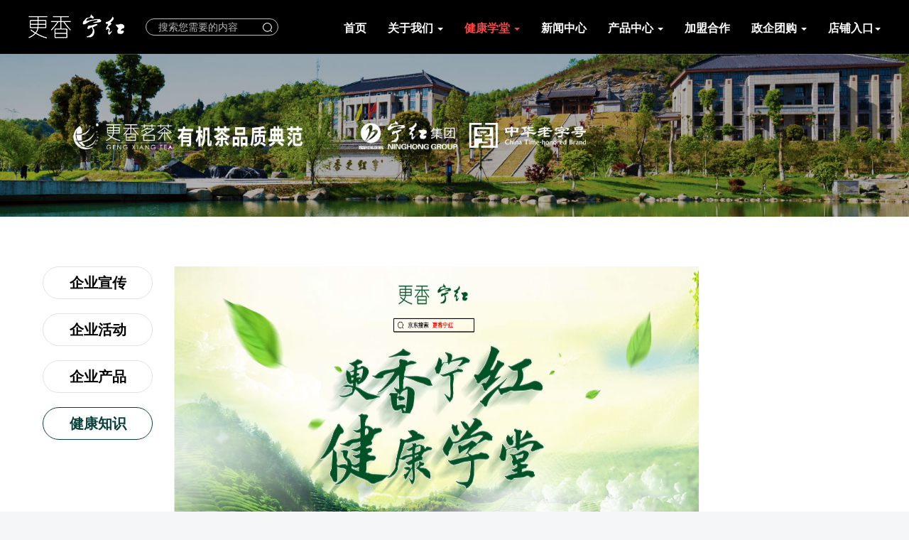

--- FILE ---
content_type: text/html; charset=utf-8
request_url: https://gxnhtea.com/jiankangzhishi.html
body_size: 20284
content:
<!DOCTYPE html>
<!--[if lt IE 7]>
<html class="lt-ie9 lt-ie8 lt-ie7"> <![endif]-->
<!--[if IE 7]>
<html class="lt-ie9 lt-ie8"> <![endif]-->
<!--[if IE 8]>
<html class="lt-ie9"> <![endif]-->
<!--[if gt IE 8]><!-->
<html class=""> <!--<![endif]-->
<head>
    <meta http-equiv="Content-Type" content="text/html; charset=UTF-8">
    <meta http-equiv="X-UA-Compatible" content="IE=edge,Chrome=1">
    <meta name="viewport" content="width=device-width,minimum-scale=1.0,maximum-scale=1.0,user-scalable=no">
    <meta name="renderer" content="webkit">
    <title>健康知识 - 更香宁红集团</title>
    <meta name="keywords" content=""/>
    <meta name="description" content=""/>

    <link rel="shortcut icon" href="/assets/img/favicon.ico" type="image/x-icon"/>
    <link rel="stylesheet" media="screen" href="/assets/css/bootstrap.min.css?v=1.0.92"/>
    <link rel="stylesheet" media="screen" href="/assets/libs/font-awesome/css/font-awesome.min.css?v=1.0.92"/>
    <link rel="stylesheet" media="screen" href="/assets/libs/fastadmin-layer/dist/theme/default/layer.css?v=1.0.92"/>
    <link rel="stylesheet" media="screen" href="/assets/libs/eonasdan-bootstrap-datetimepicker/build/css/bootstrap-datetimepicker.min.css?v=1.0.92"/>
    <link rel="stylesheet" media="screen" href="/assets/addons/cms/css/swiper.min.css?v=1.0.92">
    <link rel="stylesheet" media="screen" href="/assets/addons/cms/css/share.min.css?v=1.0.92">
    <link rel="stylesheet" media="screen" href="/assets/addons/cms/css/iconfont.css?v=1.0.92">
    <link rel="stylesheet" media="screen" href="/assets/addons/cms/css/common.css?v=1.0.92"/>
    <link rel="stylesheet" media="screen" href="/assets/addons/cms/css/index.css?v=1.0.92"/>
    <link rel="stylesheet" href="https://ctma-mini.oss-cn-beijing.aliyuncs.com/iconfont/animate3.7.2.min.css">
    <link rel="stylesheet" href="https://ctma-mini.oss-cn-beijing.aliyuncs.com/iconfont/iconfont_ctma.css">
<style >
    .dropdown-shop-menu{
        height:75px;
        margin-left: -400px;
        margin-right: -200px;
        visibility: hidden;
        display: block;
        background-color: transparent !important;
        
    }
    .dropdown:hover .dropdown-shop-menu{
        visibility:visible;
    }
    .show-menu{
        position: fixed;
        background-color: #fff;
        top:75px;
        left:0;
        right:0;
        padding: 30px 0;
        opacity: 0;
        transition: opacity .5s,visibility .5s ;
    }
    .dropdown:hover .show-menu{
        opacity:1;
    }
    .shop-row{
        display: flex;
        align-items: center;
    }
    .line-v{
        width:1px;
        height: 100px;
        background-color: #eee;
    }
    .shop-img{
        flex:1;
        display: block;
        width:100%;
        height:auto;
        margin: 0 !important;
    }

    .shop-img img{
        width:100%;
        height:auto;
    }
</style><style >
    .main-content{
        background-color: #fff;
    }
    .aboutus-img{
        width:100%;
        height:300px;
        object-fit: cover;
        padding-bottom: 70px;
    }
    .left-nav-bar{
        padding-left: 20px;
    }
    .left-nav-bar a{
        display:block;
        padding: 8px 15px;
        font-size: 20px;
        font-weight: bold;
        color:#000;
        text-align: left;
        outline: none;
        border: 1px solid #e2e2e2;
        text-align: center;
        margin-top: 20px;
        border-radius: 100px;
    }
    .left-nav-bar a:first-child{
        margin-top: 0px;
    }

    .left-nav-bar a:hover{
        color:#08413b;
        border: 1px solid #08413b;
        /* text-decoration: none; */
    }

    .bar-active-item{
        color:#08413b !important;
        border: 1px solid #08413b !important;
    }
    .right-content{
        color:#282828;
        font-size: 14px;
        text-align: justify;
        padding-bottom: 120px;
    }
    .health-show{
        width:100%;
        height:440px;
    }
    .health-show video{
        width:100%;
        height:100%;
        /* object-fit:cover; */
        /* object-fit: contain; */
        object-fit: fill;
    }
    .health-item-wrap{
        height:440px;
        overflow-x: hidden;
        overflow-y: auto;
        padding-right: 25px;
    }
    .health-item{
        width:100%;
        overflow: hidden;
        margin-bottom: 20px;
        cursor: pointer;
    }
    .health-item img{
        width:100%;
        height:120px;
        object-fit: cover;
    }
    .health-item .health-item-title{
        display: block;
        overflow: hidden;
        font-size: 12px;
        text-overflow: ellipsis;
        display: -webkit-box;
        -webkit-line-clamp: 2;
        -webkit-box-orient: vertical;
        text-align: justify;
        margin-top: 5px;
        color:#000;
        font-weight: bold;
    }
    .health-item .health-item-title-active,
    .health-item .health-item-title:hover{
        color:#c62323;
    }

    .health-item div{
        margin-top: 5px;
        font-size: 12px;
        color:#343434;
        text-overflow: ellipsis;
        overflow: hidden;
        white-space: nowrap;
    }
</style>
    <!--[if lt IE 9]>
    <script src="/assets/libs/ie/html5shiv.min.js"></script>
    <script src="/assets/libs/ie/respond.min.js"></script>
    <![endif]-->
</head>
<body class="page-body">
    <div class="container1920 topBarWrap">
        <div id="topBar" class="top-bar topBarFlex">
            <div class="container">
                
<div class="bar">
    <div class="navbar-header">
        <button type="button" class="navbar-toggle sidebar-toggle" data-toggle="collapse" data-target="#navbar-collapse">
            <span class="sr-only">Toggle navigation</span>
            <span class="icon-bar"></span>
            <span class="icon-bar"></span>
            <span class="icon-bar"></span>
        </button>
        <a class="navbar-brand hidden-xs" href="/"><img src="/assets/addons/cms/img/gxnh2/ic_logo_top.png" alt=""></a>
        <a class="navbar-brand hidden-sm hidden-md hidden-lg" href="/">更香 宁红</a>
    </div>

    <div class="collapse navbar-collapse" id="navbar-collapse">
        <form class="searchForm" action="/s.html" method="get">
            <input type="text" name="q" placeholder="搜索您需要的内容">
            <button type="submit" class="searchSubmit"></button>
        </form>
        <ul class="nav navbar-nav navbar-right navbar-right-mt5" data-current="32">
                        <!--判断是否有子级或高亮当前栏目-->
                            <li class="">
                    <a href="/" >首页</a>
                    <ul class="dropdown-menu hidden" role="menu">
                                            </ul>
                </li>
                        <!--判断是否有子级或高亮当前栏目-->
                            <li class="dropdown">
                    <a href="/p/profile.html"  data-toggle="dropdown" >关于我们 <b class="caret"></b></a>
                    <ul class="dropdown-menu " role="menu">
                                                <li><a href="/p/profile.html" target="_blank">企业简介</a></li>
                                                <li><a href="/p/story.html" target="_blank">品牌故事</a></li>
                                                <li><a href="/p/history.html" target="_blank">发展历程</a></li>
                                                <li><a href="/p/honor.html" target="_blank">公司荣誉</a></li>
                                                <li><a href="/p/contact.html" target="_blank">联系我们</a></li>
                                            </ul>
                </li>
                        <!--判断是否有子级或高亮当前栏目-->
                            <li class="dropdown active">
                    <a href="/health.html"  data-toggle="dropdown" >健康学堂 <b class="caret"></b></a>
                    <ul class="dropdown-menu " role="menu">
                                                <li><a href="/qiyexuanchuan.html">企业宣传</a></li>
                                                <li><a href="/qiyehuodong.html">企业活动</a></li>
                                                <li><a href="/qiyechanpin.html">企业产品</a></li>
                                                <li><a href="/jiankangzhishi.html">健康知识</a></li>
                                            </ul>
                </li>
                        <!--判断是否有子级或高亮当前栏目-->
                            <li class="">
                    <a href="/infos.html" >新闻中心</a>
                    <ul class="dropdown-menu hidden" role="menu">
                                            </ul>
                </li>
                        <!--判断是否有子级或高亮当前栏目-->
                            <li class="dropdown">
                    <a href="http://www.ninghongjituan.com/product.php?cid=3"  data-toggle="dropdown"  target="_blank">产品中心 <b class="caret"></b></a>
                    <ul class="dropdown-menu " role="menu">
                                                <li><a href="/gengxiangmingcha.html">更香茗茶</a></li>
                                                <li><a href="http://www.ninghongjituan.com/product.php?cid=3" target="_blank">宁红产品</a></li>
                                            </ul>
                </li>
                        <!--判断是否有子级或高亮当前栏目-->
                            <li class="">
                    <a href="/p/union.html" >加盟合作</a>
                    <ul class="dropdown-menu hidden" role="menu">
                                            </ul>
                </li>
                        <!--判断是否有子级或高亮当前栏目-->
                            <li class="dropdown">
                    <a href="/p/business.html"  data-toggle="dropdown" >政企团购 <b class="caret"></b></a>
                    <ul class="dropdown-menu " role="menu">
                                                <li><a href="/p/business.html" target="_blank">团购说明</a></li>
                                            </ul>
                </li>
                        <!--判断是否有子级或高亮当前栏目-->
                            <!--对店铺入口做特殊处理-->
                <li class="dropdown">
                    <a href="javascript:;" data-toggle="dropdown">店铺入口<b class="caret"></b></a>
                    <ul class="dropdown-menu dropdown-shop-menu" role="menu">
                        <div class="show-menu">
                            <div class="container">
                                <div class="row">
                                    <div class="col-xs-12">
                                        <div class="shop-row">
                                            <a class="shop-img" href="https://mall.jd.com/index-57811.html" target="_blank">
                                                <img src="/assets/addons/cms/img/shop_jd_gx.png"/>
                                            </a>
                                            <div class="line-v"></div>
                                            <a class="shop-img" href="https://mall.jd.com/index-201564.html" target="_blank">
                                                <img src="/assets/addons/cms/img/shop_jd_nh.png"/>
                                            </a>
                                            <div class="line-v"></div>
                                            <a class="shop-img" href="https://gengxiang.tmall.com/" target="_blank">
                                                <img src="/assets/addons/cms/img/shop_tm_gx.png"/>
                                            </a>
                                            <div class="line-v"></div>
                                            <a class="shop-img" href="https://ninghongcy.tmall.com/" target="_blank">
                                                <img src="/assets/addons/cms/img/shop_tm_nh.png"/>
                                            </a>
                                        </div>
                                    </div>
                                </div>
                            </div>
                        </div>
                    </ul>
                </li>
                    </ul>
    </div>
</div>
            </div>
        </div><!--顶部导航条结束-->
    </div>

    <main class="main-content">
        

<div class="container1920">
    <img class="aboutus-img" src="/assets/addons/cms/img/gxnh2/img_aboutus.jpg"/>
</div>
<div class="container health-page" id="content-container">
    <div class="row">
        <div class="col-xs-12 col-sm-2">
            <div class="left-nav-bar">
                                        <a class="" href="/qiyexuanchuan.html">企业宣传</a>
                                            <a class="" href="/qiyehuodong.html">企业活动</a>
                                            <a class="" href="/qiyechanpin.html">企业产品</a>
                                            <a class=" bar-active-item" href="/jiankangzhishi.html">健康知识</a>
                                </div>
        </div>
                    <div class="col-xs-12 col-sm-10">
                <div class="right-content">
                    <div class="row">
                        <div class="col-xs-12 col-sm-9">
                            <div class="health-show">
                                <video id="contentVideo" playsinline="true" controls poster="/assets/addons/cms/img/gxnh2/img_jkxt.jpg">
                                    您的浏览器不支持 video 标签。
                                </video>
                            </div>
                        </div>
                        <div class="col-xs-12 col-sm-3">
                            <div class="health-item-wrap">
                                                            </div>
                        </div>
                    </div>
                </div>
            </div>
            </div>
</div>

    </main>

    <div class="pageFoot">
    <div class="container">
        <div class="footContent">
            <div class="qrcodeWrap">
                <div class="qrcodeGX">
                    <img src="/assets/addons/cms/img/gxnh2/img_gxmc_qrcode.jpg"/>
                    <div>更香茗茶<br>微信公众号</div>
                </div>
                <div class="qrcodeJT">
                    <img src="/assets/addons/cms/img/gxnh2/img_nhjt_qrcode.jpg"/>
                    <div>宁红集团<br>微信公众号</div>
                </div>
            </div>
            <div class="logoWrap">
                <img class="footLogo" src="/assets/addons/cms/img/gxnh2/logo_gxmc.png"/>
                <img class="footLogo" src="/assets/addons/cms/img/gxnh2/logo_nhjt.png"/>
            </div>
        </div>
        <div class="footContent2">
            <div class="footItem2">
                <a class="title" href="/p/profile.html" target="_blank">关于我们</a>
                <a href="/p/profile.html" target="_blank">企业简介</a>
                <a href="/p/story.html" target="_blank">品牌故事</a>
                <a href="/p/history.html" target="_blank">发展历程</a>
                <a href="/p/care.html" target="_blank">领导关怀</a>
                <a href="/p/honor.html" target="_blank">公司荣誉</a>
                <a href="/p/contact.html" target="_blank">联系我们</a>
            </div>
            <div class="footItem2">
                <a class="title" href="/health.html" target="_blank">健康学堂</a>
                <a href="/qiyexuanchuan.html" target="_blank">企业宣传</a>
                <a href="/qiyehuodong.html" target="_blank">企业活动</a>
                <a href="/qiyechanpin.html" target="_blank">企业产品</a>
                <a href="/jiankangzhishi.html" target="_blank">健康知识</a>
            </div>
            <div class="footItem2">
                <a class="title" href="/p/contact.html" target="_blank">联系我们</a>
                <a href="tel:86-010-63425443"><img src="/assets/addons/cms/img/gxnh2/ic_phone.png"/>86-010-63425443</a>
                <a href="tel:63272880"><img src="/assets/addons/cms/img/gxnh2/ic_phone2.png"/>63272880</a>
            </div>
            <div class="footItem2">
                <a class="title" target="_blank">总部地址</a>
                <a target="_blank">北京市西城区马连道甲10号</a>
            </div>
            <div class="footItem2">
                <a class="title" href="/p/union.html" target="_blank">招商加盟</a>
                <a href="tel:86-010-63341450">86-010-63341450</a>
                <a class="red" target="_blank">购买过的顾客数：18036013</a>
                <a target="_blank"><img src="/assets/addons/cms/img/gxnh2/ic_search.png"/>购茶历史查询</a>
            </div>
        </div>
        <div class="footContent3">
            <span>版权所有：更香宁红集团</span>
            <span>本站支持IPV4及IPV6双向访问</span>
            <a href="https://beian.miit.gov.cn" target="_blank">京ICP备17034732号-1</a>
        </div>
    </div>
</div><!--页脚-->




<script type="text/javascript" src="/assets/libs/jquery/dist/jquery.min.js?v=1.0.92"></script>
<script type="text/javascript" src="/assets/libs/bootstrap/dist/js/bootstrap.min.js?v=1.0.92"></script>
<script type="text/javascript" src="/assets/libs/fastadmin-layer/dist/layer.js?v=1.0.92"></script>
<script type="text/javascript" src="/assets/libs/art-template/dist/template-native.js?v=1.0.92"></script>
<script type="text/javascript" src="/assets/libs/moment/moment.js?v=1.0.92"></script>
<script type="text/javascript" src="/assets/libs/eonasdan-bootstrap-datetimepicker/build/js/bootstrap-datetimepicker.min.js?v=1.0.92"></script>
<script type="text/javascript" src="/assets/addons/cms/js/jquery.autocomplete.js?v=1.0.92"></script>
<script type="text/javascript" src="/assets/addons/cms/js/swiper.min.js?v=1.0.92"></script>
<script type="text/javascript" src="/assets/addons/cms/js/share.min.js?v=1.0.92"></script>
<script type="text/javascript" src="/assets/addons/cms/js/cms.js?v=1.0.92"></script>


<script type="text/javascript" src="/assets/addons/cms/js/common.js?v=1.0.92"></script>
<script >
    let playItemIndex=0;
    function videoItemClick(e){
        let all=$(".health-item");
        let thisItem=$(e);
        playItemIndex=all.index(thisItem);
        console.log('playItemIndex',playItemIndex);
        //e.parentNode.scrollTop = e.offsetTop;
        const videoImage=e.dataset.image;
        const videoPath=e.dataset.video;
        $("#contentVideo").prop("poster",videoImage);
        $("#contentVideo").prop("src",videoPath);
        $("#contentVideo").get(0).play();
        all.children('a').removeClass('health-item-title-active');
        thisItem.children('a').addClass('health-item-title-active');
    }
    function videoItemInit(e){
        const videoImage=e.dataset.image;
        const videoPath=e.dataset.video;
        $("#contentVideo").prop("poster",videoImage);
        $("#contentVideo").prop("src",videoPath);
        $("#contentVideo").get(0).play();
        $(".health-item").children('a').removeClass('health-item-title-active');
        $(e).children('a').addClass('health-item-title-active');
    }
    $(function(){
        const showItem=$(".health-item")[playItemIndex];
        if(showItem){
            //showItem.scrollIntoView();
            showItem.parentNode.scrollTop = showItem.offsetTop;
            videoItemInit(showItem);
        }
        
        $("#contentVideo").on('ended',function(){
            //console.log('播放完成:',playItemIndex);
            let nextIndex=playItemIndex+1;
            let healthItem=$(".health-item");
            let healthItemSize=healthItem.length;
            console.log('healthItemSize:'+healthItemSize+",nextIndex:"+nextIndex);
            if(healthItemSize<1 || nextIndex>=healthItemSize)return;
            
            let next=healthItem.eq(nextIndex);
            //console.log('下一个',nextA);
            next.trigger('click');
        });
    });
</script>
</body>
</html>


--- FILE ---
content_type: text/css
request_url: https://gxnhtea.com/assets/addons/cms/css/index.css?v=1.0.92
body_size: 43714
content:
.container {
  width: 1230px;
}

.container1920 {
  max-width: 1920px;
  margin-left: auto;
  margin-right: auto;
  overflow: hidden;
}

@keyframes topABdWrapMove {
  0% {
    transform: translateY(-600px);
  }
  100% {
    transform: translateY(0);
  }
}

@keyframes topABdWrapOpacity {
  0% {
    opacity: 0;
  }
  100% {
    opacity: 1;
  }
}

@keyframes topABdWrapZoom {
  0% {
    height: 100vh;
  }
  80% {
    height: 100vh;
  }
  100% {
    height: 200px;
  }
}

@keyframes topABdImgOpacity {
  0% {
    opacity: 0;
  }
  80% {
    opacity: 0;
  }
  100% {
    opacity: 1;
  }
}

@keyframes topABdMove {
  0% {
    transform: translateX(100vw);
  }
  100% {
    transform: translateX(0);
  }
}

.page-body {
  padding-top: 0;
  animation-name: none !important;
  animation-duration: 0s  !important;
  animation-delay: 0s  !important;
}

.topABdWrap {
  height: 200px;
  animation-name: topABdWrapZoom;
  animation-duration: 7s;
  animation-delay: 0s;
}

.topABd {
  width: 100%;
  height: 100%;
  background-image: url("../img/gxnh/top_abd.jpg");
  background-size: cover;
  background-color: #fff;
  background-position: center;
  background-repeat: no-repeat;
}

#topABdImg {
  opacity: 1;
  animation-name: topABdImgOpacity;
  animation-duration: 9s;
  animation-delay: 0s;
}

.top-bar {
  background-color: #000000;
  color: #f5f5f5;
}

.top-bar .bar {
  height: 75px;
  padding: 20px 0;
  align-items: center;
  justify-content: center;
}

.top-bar .bar .logo {
  margin-right: 30px;
}

.top-bar .bar .searchForm {
  float: left;
  border: 1px solid rgba(255, 255, 255, 0.75);
  border-radius: 100px;
  background-color: transparent;
  padding: 0 5px 0 15px;
  display: flex;
  align-items: center;
  margin-right: 30px;
  margin-left: 30px;
}

.top-bar .bar .searchForm input {
  min-width: 100px;
  max-width: 149px;
  background: none;
  border: none;
  color: #fff;
  outline: none;
}

.top-bar .bar .searchForm input::placeholder {
  color: #b8b8b8;
}

.top-bar .bar .searchForm .searchSubmit {
  width: 16px;
  height: 13px;
  background-color: transparent;
  background-image: url("../img/gxnh2/ic_search_top.png");
  border: none;
  background-repeat: no-repeat;
}

.top-bar .bar .nav a {
  padding: 0;
  margin-left: 30px;
  color: #fff;
  font-size: 16px;
  font-weight: bold;
  outline: none;
}

.top-bar .bar .nav a:hover, .top-bar .bar .nav a:focus {
  color: #fd4343;
  background-color: transparent;
}

.top-bar .bar .nav .active > a {
  color: #fd4343 !important;
}

.topBarWrap {
  height: 75px;
  z-index: 30;
  overflow: visible;
}

.topBarFlex {
  position: fixed;
  top: 0;
  right: 0;
  left: 0;
  z-index: 30;
}

.bigbig {
  height: 790px;
  background-size: cover;
  background-position: center;
  position: relative;
}

.bigbig .bigbigText {
  position: absolute;
  left: 0;
  right: 0;
  margin-left: auto;
  margin-right: auto;
  width: 1200px;
  top: 226px;
}

.bigbig .bigbigText .bigbigTitle {
  font-size: 47px;
  font-weight: bold;
  letter-spacing: 19px;
  color: #000;
  text-align: center;
}

.bigbig .bigbigText .bigbigSubTitle {
  font-size: 14px;
  font-weight: bold;
  letter-spacing: 3px;
  color: #000;
  text-align: center;
  margin-top: 10px;
}

.bigbig .bigbigText .bigbigMore {
  text-align: center;
  margin-top: 20px;
}

.bigbig .bigbigText .bigbigMore .bigbigMoreLink {
  display: inline-block;
  padding: 10px 25px;
  background-color: #000;
  color: #fff;
  font-size: 14px;
  border-radius: 5px;
  letter-spacing: 2px;
}

.bigbig .bigbigText .bigbigMore .bigbigMoreLink:hover, .bigbig .bigbigText .bigbigMore .bigbigMoreLink:focus {
  text-decoration: none;
}

.jmItem {
  display: block;
}

.jmItem:hover, .jmItem:focus {
  text-decoration: none;
}

.brandSmall {
  margin-top: 14px;
  display: flex;
}

.brandSmall .brandSmallLeft {
  flex: 1;
  text-align: center;
  padding: 40px 0;
  padding-right: 0%;
  background-color: #08413b;
  border-bottom: 13px solid #d8af40;
}

.brandSmall .brandSmallRight {
  margin-left: 14px;
  flex: 1;
  text-align: center;
  padding: 40px 0;
  padding-left: 0%;
  background-color: #08413b;
  border-bottom: 13px solid #d8af40;
}

.middle-abd {
  background-color: #fff;
  padding: 0px;
}

.middle-abd #swiperMiddleABd {
  border-radius: 0px;
  overflow: hidden;
  height: 789px;
}

.middle-abd .middleABdItem {
  display: block;
  width: 100%;
  height: 789px;
  background-position: center;
  background-size: cover;
  display: flex;
  align-items: center;
  justify-content: center;
}

.middle-abd .middleABdItem .itemNote .title {
  font-size: 36px;
  color: #fff;
  letter-spacing: 8px;
}

.middle-abd .middleABdItem .itemNote .subTitle {
  font-size: 16px;
  color: #fff;
  letter-spacing: 5px;
  margin-top: 15px;
}

.middle-abd .middleABdItem .itemNote .subTitle::before {
  display: inline-block;
  content: '';
  width: 4px;
  height: 4px;
  border-radius: 10px;
  background-color: #fff;
  margin-right: 10px;
  vertical-align: middle;
}

.middle-abd .middleABdItem .itemNote .more {
  display: flex;
  margin-top: 15px;
  align-items: center;
}

.middle-abd .middleABdItem .itemNote .more .moreLogo {
  margin-right: 30px;
}

.middle-abd .middleABdItem .itemNote .more .moreBut {
  background-color: #fff;
  border-radius: 8px;
  color: #1a1a1a;
  display: inline-block;
  padding: 10px 30px;
}

.middle-abd .middleABdItem .itemNote .more .moreBut:hover, .middle-abd .middleABdItem .itemNote .more .moreBut:focus {
  text-decoration: none;
}

.middle-abd .swiper-pagination-bullet {
  width: 50px;
  height: 3px;
  background-color: #fff;
  border-radius: 2px;
  opacity: 0.4;
}

.middle-abd .swiper-pagination-bullet-active {
  opacity: 1;
  width: 70px;
}

.brand .brand-item {
  display: flex;
  align-items: center;
  justify-content: center;
  padding: 6% 0;
  background-position: center;
  background-size: cover;
}

.brand .brand-item img {
  width: 100%;
  height: auto;
}

.brand .brand-item .itemNote .title {
  font-size: 36px;
  color: #fff;
  letter-spacing: 8px;
}

.brand .brand-item .itemNote .subTitle {
  font-size: 14px;
  color: #fff;
  letter-spacing: 2px;
  margin-top: 10px;
}

.brand .brand-item .itemNote .more {
  display: flex;
  margin-top: 10px;
  align-items: center;
}

.brand .brand-item .itemNote .more .moreBut {
  background-color: #fff;
  border-radius: 8px;
  color: #1a1a1a;
  display: inline-block;
  padding: 8px 20px;
}

.brand .brand-item .itemNote .more .moreBut:hover, .brand .brand-item .itemNote .more .moreBut:focus {
  text-decoration: none;
}

.brand .left {
  justify-content: left;
  padding-left: 230px;
  text-align: left;
}

.brand .right {
  justify-content: right;
  padding-right: 230px;
  text-align: right;
}

.brand .right .more {
  justify-content: right;
}

.brand-nh {
  background-image: url("../img/gxnh2/img_back_nhjt.jpg");
}

.brand-nh .brand-item {
  padding: 57px 0;
}

.brand-nh .title {
  color: #000000 !important;
}

.brand-nh .subTitle {
  color: #000000 !important;
}

.brand-nh .moreBut {
  background-color: #000000 !important;
  color: #fff !important;
}

.brand-story {
  background-image: url("../img/gxnh2/img_back_gxnh.jpg");
  padding-top: 76px;
  padding-bottom: 76px;
  color: #084132;
}

.brand-story .myPanel .title {
  font-size: 30px;
  font-weight: bold;
  text-align: center;
  letter-spacing: 6px;
}

.brand-story .myPanel .subTitle {
  font-size: 12px;
  font-weight: bold;
  text-align: center;
  letter-spacing: 3px;
  margin: 0px 0 25px 0;
}

.brand-story .myPanel .content .contentItem .itemLink {
  display: block;
  height: 691px;
  overflow: hidden;
}

.brand-story .myPanel .content .contentItem .itemLink:hover, .brand-story .myPanel .content .contentItem .itemLink:focus {
  text-decoration: none;
}

.brand-story .myPanel .content .contentItem .itemLink img {
  width: 100%;
  height: 100%;
  object-fit: cover;
}

.brand-story .more {
  margin-top: 15px;
  text-align: center;
}

.brand-story .more .moreLink {
  display: inline-block;
  padding: 5px 15px;
  color: #000;
  border: 1px solid #000;
  font-weight: bold;
}

.brand-story .more .moreLink:hover, .brand-story .more .moreLink:focus {
  text-decoration: none;
}

.product {
  padding: 134px 0;
  padding-bottom: 100px;
}

.product .productItemWrap {
  padding-bottom: 34px;
}

.product .productPadding {
  padding: 0 70px;
  position: relative;
}

.product #swiperProduct0,
.product #swiperProduct1 {
  overflow: hidden;
}

.product .swiper-slide {
  width: auto;
}

.product .item-with {
  width: calc((100% - 60px)/3);
  margin-right: 30px;
}

.product .item-with:last-child {
  margin-right: 0px;
}

.product .productItem {
  display: block;
  position: relative;
  overflow: hidden;
}

.product .productItem:hover, .product .productItem:focus {
  text-decoration: none;
}

.product .productItem img {
  width: 100%;
  height: 342px;
  object-fit: cover;
}

.product .productItem .itemNote {
  background-color: #08413b;
  color: #e8d794;
  padding: 30px 30px;
  height: 200px;
  overflow: hidden;
}

.product .productItem .itemNote .title {
  font-size: 20px;
  font-weight: bold;
  letter-spacing: 2px;
  white-space: nowrap;
  overflow: hidden;
  text-overflow: ellipsis;
  text-align: center;
}

.product .productItem .itemNote .subTitle {
  font-size: 16px;
  white-space: nowrap;
  overflow: hidden;
  text-overflow: ellipsis;
  margin-top: 10px;
  text-align: center;
}

.product .productItem .itemNote .description {
  margin-top: 20px;
  font-size: 12px;
  letter-spacing: 2px;
  overflow: hidden;
  text-overflow: ellipsis;
  display: -webkit-box;
  -webkit-line-clamp: 3;
  -webkit-box-orient: vertical;
  text-align: justify;
}

.product .swiper-button-prev {
  color: #cccccc;
  background-image: url(../img/arrow-left.png);
}

.product .swiper-button-next {
  color: #cccccc;
  background-image: url(../img/arrow-right.png);
}

.product .productButBar {
  margin-bottom: 30px;
  text-align: center;
}

.product .productButBar a {
  display: inline-block;
  padding: 15px 35px;
  border-radius: 5px;
  color: #fff;
  font-size: 20px;
  font-weight: bold;
  letter-spacing: 5px;
}

.product .productButBar a:hover, .product .productButBar a:focus {
  text-decoration: none;
}

.product .productButBar .gxcp {
  background-color: #4ecd8d;
}

.product .productButBar .nhcp {
  margin-left: 15px;
  background-color: #fd4343;
}

.healthSchool {
  padding-bottom: 137px;
  padding-top: 134px;
  color: #084132;
}

.healthSchool .myPanel .title {
  font-size: 30px;
  font-weight: bold;
  text-align: center;
  letter-spacing: 6px;
}

.healthSchool .myPanel .subTitle {
  font-size: 12px;
  font-weight: bold;
  text-align: center;
  letter-spacing: 3px;
  margin: 0px 0 25px 0;
}

.healthSchool .myPanel .content .contentItem .itemLink {
  display: block;
  height: 691px;
  overflow: hidden;
}

.healthSchool .myPanel .content .contentItem .itemLink:hover, .healthSchool .myPanel .content .contentItem .itemLink:focus {
  text-decoration: none;
}

.healthSchool .myPanel .content .contentItem .itemLink img {
  width: 100%;
  height: 100%;
  object-fit: cover;
}

.healthSchool .more {
  margin-top: 15px;
  text-align: center;
}

.healthSchool .more .moreLink {
  display: inline-block;
  padding: 5px 15px;
  color: #000;
  border: 1px solid #000;
  font-weight: bold;
}

.healthSchool .more .moreLink:hover, .healthSchool .more .moreLink:focus {
  text-decoration: none;
}

.newsCenter {
  padding-bottom: 40px;
  padding-top: 40px;
  background-color: #f5f5f5;
}

.newsCenter .myPanel .title {
  font-size: 30px;
  font-weight: bold;
  text-align: center;
  letter-spacing: 6px;
}

.newsCenter .myPanel .subTitle {
  font-size: 12px;
  font-weight: bold;
  text-align: center;
  letter-spacing: 3px;
  margin: 0px 0 25px 0;
}

.newsCenter .myPanel .content {
  display: flex;
  height: 500px;
}

.newsCenter .myPanel .content .leftContent {
  flex: 1;
  position: relative;
  min-width: 0px;
}

.newsCenter .myPanel .content .leftContent img {
  width: 100%;
  height: 500px;
  object-fit: cover;
}

.newsCenter .myPanel .content .leftContent .leftmark {
  position: absolute;
  left: 0;
  right: 0;
  bottom: 0;
  padding: 20px;
  background-color: rgba(0, 0, 0, 0.5);
  color: #fff;
}

.newsCenter .myPanel .content .leftContent .leftmark .itemTitle {
  font-size: 16px;
  white-space: nowrap;
  overflow: hidden;
  text-overflow: ellipsis;
}

.newsCenter .myPanel .content .leftContent .leftmark .desc {
  margin-top: 0px;
  font-size: 12px;
  overflow: hidden;
  text-overflow: ellipsis;
  display: -webkit-box;
  -webkit-line-clamp: 3;
  -webkit-box-orient: vertical;
  text-align: justify;
}

.newsCenter .myPanel .content .rightContent {
  margin-left: 38px;
  flex: 1;
  min-width: 0px;
}

.newsCenter .myPanel .content .rightContent .contentItem {
  display: flex;
  margin-top: 20px;
  border: 1px solid #dddddd;
}

.newsCenter .myPanel .content .rightContent .contentItem:hover, .newsCenter .myPanel .content .rightContent .contentItem:focus {
  text-decoration: none;
}

.newsCenter .myPanel .content .rightContent .contentItem:first-child {
  margin-top: 0px;
}

.newsCenter .myPanel .content .rightContent .contentItem img {
  width: 230px;
  height: 151px;
  object-fit: cover;
}

.newsCenter .myPanel .content .rightContent .contentItem .rightmark {
  flex: 1;
  min-width: 0px;
  margin-left: 20px;
  color: #000;
  padding: 15px 0;
  padding-right: 5px;
}

.newsCenter .myPanel .content .rightContent .contentItem .rightmark .itemTitle {
  font-size: 16px;
  white-space: nowrap;
  overflow: hidden;
  text-overflow: ellipsis;
}

.newsCenter .myPanel .content .rightContent .contentItem .rightmark .desc {
  margin-top: 10px;
  font-size: 12px;
  overflow: hidden;
  text-overflow: ellipsis;
  display: -webkit-box;
  -webkit-line-clamp: 3;
  -webkit-box-orient: vertical;
  text-align: justify;
}

.newsCenter .myPanel .content .rightContent .contentItem .rightmark .tiem {
  margin-top: 10px;
  font-size: 12px;
  color: #b7b7b7;
}

.newsCenter .more {
  margin-top: 15px;
  text-align: center;
}

.newsCenter .more .moreLink {
  display: inline-block;
  padding: 5px 15px;
  color: #000;
  border: 1px solid #000;
  font-weight: bold;
}

.newsCenter .more .moreLink:hover, .newsCenter .more .moreLink:focus {
  text-decoration: none;
}

.pageFoot {
  background-color: #000;
  padding: 100px 0;
  padding-bottom: 0px;
}

.pageFoot .footContent {
  background-color: #1f1f1f;
  text-align: center;
  padding: 57px 0;
}

.pageFoot .footContent .qrcodeWrap {
  margin-left: auto;
  margin-right: auto;
  display: inline-flex;
  font-size: 12px;
  color: #fff;
}

.pageFoot .footContent .qrcodeWrap .qrcodeGX {
  text-align: center;
  margin-right: 40px;
}

.pageFoot .footContent .qrcodeWrap .qrcodeGX img {
  display: block;
  margin-bottom: 5px;
}

.pageFoot .footContent .qrcodeWrap .qrcodeJT {
  text-align: center;
}

.pageFoot .footContent .qrcodeWrap .qrcodeJT img {
  display: block;
  margin-bottom: 5px;
}

.pageFoot .footContent .logoWrap {
  display: block;
  margin-top: 30px;
  text-align: center;
}

.pageFoot .footContent .logoWrap img:last-child {
  margin-left: 46px;
}

.pageFoot .footContent .contactWrap {
  flex: 1;
  padding-left: 60px;
}

.pageFoot .footContent .contactWrap .contactItem {
  margin: 8px 0;
}

.pageFoot .footContent .contactWrap .contactItem img {
  margin-right: 8px;
}

.pageFoot .footContent2 {
  display: flex;
  padding: 35px 30px;
  margin: 0 30px;
  color: #fff;
  font-size: 14px;
  border-bottom: 1px solid #636363;
}

.pageFoot .footContent2 a {
  color: #fff;
}

.pageFoot .footContent2 a:hover, .pageFoot .footContent2 a:focus {
  text-decoration: none;
}

.pageFoot .footContent2 .footItem2 {
  flex: 1;
  display: flex;
  flex-direction: column;
}

.pageFoot .footContent2 .footItem2 a {
  margin-top: 6px;
  color: #8f8e8e;
}

.pageFoot .footContent2 .footItem2 a img {
  vertical-align: middle;
  margin-right: 8px;
}

.pageFoot .footContent2 .footItem2 .title {
  font-size: 16px;
  margin-top: 0px;
  color: #bebebe;
}

.pageFoot .footContent2 .footItem2 .red {
  color: #bf1c07;
}

.pageFoot .footContent3 {
  text-align: center;
  color: #8f8e8e;
  padding: 30px 0;
  font-size: 14px;
}

.pageFoot .footContent3 span, .pageFoot .footContent3 a {
  margin: 0 10px;
}

.pageFoot .footContent3 a {
  color: #8f8e8e;
}

.pageFoot .footContent3 a:hover, .pageFoot .footContent3 a:focus {
  text-decoration: none;
}

.footDiv {
  padding-top: 76px;
}

/*shape*/
.shape-rectangle-arrow {
  position: relative;
  background: #bb3129;
  color: #fff;
  font-size: 30px;
  line-height: 30px;
  text-align: center;
  padding: 10px;
  width: 50px;
  border-radius: 5px;
}

.shape-rectangle-arrow:after {
  left: 100%;
  top: 50%;
  border: solid transparent;
  content: "";
  height: 0;
  width: 0;
  position: absolute;
  pointer-events: none;
  border-left-color: #bb3129;
  border-width: 10px;
  margin-top: -10px;
}

/*animate*/
/*transition*/
.transition-1 {
  transition: all 200ms cubic-bezier(0.55, 0.055, 0.675, 0.19);
}

.transition-1:hover {
  -webkit-transform: translateY(-6px);
  -moz-transform: translateY(-3px);
  -o-transform: translateY(-3px);
  -ms-transform: translateY(-3px);
  transform: translateY(-3px);
  -webkit-box-shadow: 0 26px 40px -24px rgba(0, 36, 100, 0.3);
  -moz-box-shadow: 0 26px 40px -24px rgba(0, 36, 100, 0.3);
  box-shadow: 0 26px 40px -24px rgba(0, 36, 100, 0.3);
  -webkit-transition: all 0.3s ease;
  -moz-transition: all 0.3s ease;
  -o-transition: all 0.3s ease;
  transition: all 0.3s ease;
}

/*shade*/
.shade-1 {
  -webkit-box-shadow: 1px 1px 6px 1px rgba(0, 0, 0, 0.1);
  box-shadow: 1px 1px 6px 1px rgba(0, 0, 0, 0.1);
}

.navbar-brand {
  height: unset;
  padding: unset;
}

.navbar-brand img {
  width: 135px;
}

#topBar .dropdown-menu {
  background-color: #000;
  left: 0px !important;
  font-size: 12px !important;
  font-weight: normal !important;
}

#topBar .dropdown-menu li {
  padding: 3px 0 6px 0;
}

#topBar .dropdown-menu li:first-child {
  padding-top: 20px;
}

#topBar .dropdown-menu li a {
  font-weight: normal !important;
}

.nav .open > a {
  background-color: transparent;
}

.fullscreen-ad-main {
  position: fixed;
  left: 0;
  top: 0;
  z-index: 1000;
  width: 100%;
  height: 100%;
  background: #fff;
  -webkit-animation-delay: 6s;
  animation-delay: 6s;
}

.fullscreen-ad-main .main {
  position: relative;
  width: 100%;
  height: 100%;
}

.fullscreen-ad-main .main .logo-nh {
  position: absolute;
  left: 65px;
  top: 50px;
}

.fullscreen-ad-main .main .logo-asia2022 {
  position: absolute;
  right: 65px;
  top: 30px;
}

.fullscreen-ad-main .main .ad-words {
  position: absolute;
  left: 50%;
  top: 230px;
  z-index: 100;
  margin: 0 0 0 -613px;
  width: 1226px;
  height: 336px;
}

.fullscreen-ad-main .main .ad-words .txt {
  position: relative;
}

.fullscreen-ad-main .main .ad-words .txt .t01 {
  position: absolute;
  left: 0;
  top: 0;
  -webkit-animation-delay: .1s;
  animation-delay: .1s;
}

.fullscreen-ad-main .main .ad-words .txt .t02 {
  position: absolute;
  left: 167px;
  top: 17px;
  -webkit-animation-delay: .2s;
  animation-delay: .2s;
}

.fullscreen-ad-main .main .ad-words .txt .t03 {
  position: absolute;
  left: 337px;
  top: 0;
  -webkit-animation-delay: .3s;
  animation-delay: .3s;
}

.fullscreen-ad-main .main .ad-words .txt .t04 {
  position: absolute;
  left: 535px;
  top: 61px;
  -webkit-animation-delay: .4s;
  animation-delay: .4s;
}

.fullscreen-ad-main .main .ad-words .txt .t05 {
  position: absolute;
  left: 671px;
  top: 23px;
  -webkit-animation-delay: .5s;
  animation-delay: .5s;
}

.fullscreen-ad-main .main .ad-words .txt .t06 {
  position: absolute;
  left: 435px;
  top: 161px;
  -webkit-animation-delay: .6s;
  animation-delay: .6s;
}

.fullscreen-ad-main .main .ad-words .txt .t07 {
  position: absolute;
  left: 572px;
  top: 202px;
  -webkit-animation-delay: .7s;
  animation-delay: .7s;
}

.fullscreen-ad-main .main .ad-words .txt .t08 {
  position: absolute;
  left: 712px;
  top: 205px;
  -webkit-animation-delay: .8s;
  animation-delay: .8s;
}

.fullscreen-ad-main .main .ad-words .txt .t09 {
  position: absolute;
  left: 817px;
  top: 140px;
  -webkit-animation-delay: .9s;
  animation-delay: .9s;
}

.fullscreen-ad-main .main .ad-words .txt .t10 {
  position: absolute;
  left: 946px;
  top: 188px;
  -webkit-animation-delay: 1s;
  animation-delay: 1s;
}

.fullscreen-ad-main .main .ad-words .txt .t11 {
  position: absolute;
  left: 1073px;
  top: 153px;
  -webkit-animation-delay: 1.1s;
  animation-delay: 1.1s;
}

.fullscreen-ad-main .main .ad-words .txt .t12 {
  position: absolute;
  left: 83px;
  top: 203px;
  -webkit-animation-delay: 1.2s;
  animation-delay: 1.2s;
}

.fullscreen-ad-main .main .ad-words .txt .t13 {
  position: absolute;
  left: 856px;
  top: 52px;
  -webkit-animation-delay: 1.2s;
  animation-delay: 1.2s;
}

.fullscreen-ad-main .main .foot {
  position: absolute;
  left: 0;
  bottom: 0;
  width: 100%;
  height: 512px;
  background: url("/assets/addons/cms/img/fullscreen-ad/bg-foot.png");
  background-position: center;
  background-size: contain;
  background-repeat: no-repeat;
}

.fullscreen-ad-sub {
  position: fixed;
  left: 0;
  bottom: 0;
  z-index: 1000;
  width: 100%;
  /*height: 200px;*/
  background: #fff;
  -webkit-animation-delay: 6s;
  animation-delay: 6s;
}

.fullscreen-ad-sub .sub {
  position: relative;
  width: 100%;
  /*height: 200px;*/
}

.fullscreen-ad-sub .closed {
  position: absolute;
  right: 20px;
  top: -15px;
  width: 30px;
  height: 30px;
}

.fullscreen-ad-sub .img {
  width: 100%;
  height: auto;
}

.navbar-collapse.collapse {
  margin-top: 6px;
}

.navbar-right-mt5 {
  margin-top: 5px;
}

@media screen and (min-width: 1500px) and (max-width: 1919px) {
  .fullscreen-ad-main .main .ad-words {
    transform: scale(0.7, 0.7) translate(0, -180px);
  }
}

@media screen and (max-width: 1499px) {
  .fullscreen-ad-main .main .ad-words {
    transform: scale(0.5, 0.5) translate(0, -300px);
  }
}

#swiperProductMain {
  height: 576px;
  overflow: hidden;
}

@media screen and (max-width: 1430px) {
  .brandSmallRight img,
  .brandSmallLeft img {
    width: 80%;
  }
}

@media screen and (max-width: 1230px) {
  .top-bar .bar .nav a {
    margin-left: 20px;
  }
  .container {
    width: 100%;
  }
  .navbar-right {
    margin-right: 0px;
  }
}

@media screen and (max-width: 1140px) {
  .top-bar .bar .searchForm input {
    max-width: 120px;
  }
  .health-show {
    height: auto !important;
  }
  .health-show video {
    height: auto !important;
  }
}

@media screen and (max-width: 1279px) {
  .union-page-web .ppzz .ppzz-content .page-title img {
    transform: scale(0.8);
  }
  .union-page-web .ppzz .ppzz-content .ppzz-but {
    padding: 20px 10px;
  }
  .union-page-web .ppzz .ppzz-content .ppzz-swiper {
    width: 1920px !important;
    transform: scale(0.8);
    transform-origin: center;
    translate: calc(100vw/2 - 1920px/2) 0px;
  }
  .union-page-web .jmys .jmys-content .page-title img {
    transform: scale(0.8);
    translate: 30% 28px;
    transform-origin: left top;
  }
  .union-page-web .jmys .jmys-content .jmys-img {
    transform: scale(0.8);
    transform-origin: center;
    translate: calc(100vw/2 - 1920px/2) 0px;
  }
  .union-page-web .jmlc .jmlc-content .page-title img {
    transform: scale(0.8);
    translate: 30% 28px;
    transform-origin: left top;
  }
  .union-page-web .jmlc .jmlc-content .jmlc-img {
    transform: scale(0.8);
    transform-origin: center;
    translate: calc(100vw/2 - 1920px/2) 0px;
  }
  .union-page-web .jmtj .jmtj-content .page-title img {
    transform: scale(0.8);
    translate: 30% 28px;
    transform-origin: left top;
  }
  .union-page-web .jmtj .jmtj-content .jmtj-img {
    margin-top: 10px;
    transform: scale(0.8);
    transform-origin: center;
    translate: calc(100vw/2 - 1200px/2) 0px;
  }
  .union-page-web .lsfa .lsfa-content .page-title img {
    transform: scale(0.8);
    translate: 30% 28px;
    transform-origin: left top;
  }
  .union-page-web .lsfa .lsfa-content .lsfa-img {
    margin-top: 50px;
    transform: scale(0.8);
    transform-origin: center;
    translate: calc(100vw/2 - 1200px/2) 0px;
  }
  .union-page-web .lxwm .lxwm-content .page-title img {
    transform: scale(0.8);
    translate: 30% 28px;
    transform-origin: left top;
  }
  .union-page-web .lxwm .lxwm-content .lxwm-img {
    margin-top: 35px;
    transform: scale(0.8);
    transform-origin: center;
    translate: calc(100vw/2 - 1200px/2) 0px;
  }
}

@media screen and (max-width: 1110px) {
  .searchForm {
    display: none !important;
  }
  .health-show {
    height: auto !important;
  }
  .health-show video {
    height: auto !important;
  }
  .product-list .product-gxnh-item {
    width: 25% !important;
  }
  .union-page-web .ppzz .ppzz-content .page-title img {
    transform: scale(0.7);
    translate: 30% 28px;
    transform-origin: left top;
  }
  .union-page-web .ppzz .ppzz-content .ppzz-but {
    padding: 0 10px;
  }
  .union-page-web .ppzz .ppzz-content .ppzz-swiper {
    width: 1920px !important;
    transform: scale(0.7);
    transform-origin: center;
    translate: calc(100vw/2 - 1920px/2) 0px;
  }
  .union-page-web .jmys .jmys-content .page-title img {
    transform: scale(0.7);
    translate: 30% 28px;
    transform-origin: left top;
  }
  .union-page-web .jmys .jmys-content .jmys-img {
    transform: scale(0.7);
    transform-origin: center;
    translate: calc(100vw/2 - 1920px/2) 0px;
  }
  .union-page-web .jmlc .jmlc-content .page-title img {
    transform: scale(0.7);
    translate: 30% 28px;
    transform-origin: left top;
  }
  .union-page-web .jmlc .jmlc-content .jmlc-img {
    transform: scale(0.7);
    transform-origin: center;
    translate: calc(100vw/2 - 1920px/2) 0px;
  }
  .union-page-web .jmtj .jmtj-content .page-title img {
    transform: scale(0.7);
    translate: 30% 28px;
    transform-origin: left top;
  }
  .union-page-web .jmtj .jmtj-content .jmtj-img {
    margin-top: 10px;
    transform: scale(0.7);
    transform-origin: center;
    translate: calc(100vw/2 - 1200px/2) 0px;
  }
  .union-page-web .lsfa .lsfa-content .page-title img {
    transform: scale(0.7);
    translate: 30% 28px;
    transform-origin: left top;
  }
  .union-page-web .lsfa .lsfa-content .lsfa-img {
    margin-top: 50px;
    transform: scale(0.7);
    transform-origin: center;
    translate: calc(100vw/2 - 1200px/2) 0px;
  }
  .union-page-web .lxwm .lxwm-content .page-title img {
    transform: scale(0.7);
    translate: 30% 28px;
    transform-origin: left top;
  }
  .union-page-web .lxwm .lxwm-content .lxwm-img {
    margin-top: 35px;
    transform: scale(0.7);
    transform-origin: center;
    translate: calc(100vw/2 - 1200px/2) 0px;
  }
}

@media screen and (max-width: 991px) {
  .fullscreen-ad-main .main .logo-asia2022 {
    display: none;
  }
  .top-bar .bar .nav a {
    font-size: 15px;
    margin-left: 12px;
  }
  .navbar-header {
    width: 100px;
    margin-top: 7px;
  }
  .navbar-brand img {
    width: 100px;
  }
  .navbar-right {
    margin-right: -10px;
  }
  ul.nav li.dropdown:hover > ul.dropdown-menu {
    display: block;
  }
  .product .productItem img {
    height: 130px;
  }
  .product .productItem .itemNote .title {
    font-size: 16px;
  }
  .product .productItem .itemNote .subTitle {
    font-size: 14px;
  }
  .product .item-with {
    width: calc((100% - 20px)/3);
    margin-right: 10px;
  }
  #swiperProductMain {
    height: 340px;
  }
  .newsCenter .myPanel .content .rightContent .contentItem img {
    width: 130px;
    height: 90px;
  }
  .newsCenter .myPanel .content .leftContent img {
    height: 316px;
  }
  .newsCenter .myPanel .content {
    height: 316px;
  }
  .health-show {
    height: auto !important;
  }
  .health-show video {
    height: auto !important;
  }
  .product-list,
  .news-search-year,
  .top-page-bar {
    padding: 0 15px;
  }
  .product-sub-nav {
    margin: 0 15px;
  }
  .product-list .product-gxnh-item {
    width: 33.333% !important;
  }
  .union-page-web .ppzz .ppzz-content .page-title img {
    transform: scale(0.55);
    translate: 30% 28px;
    transform-origin: left top;
  }
  .union-page-web .ppzz .ppzz-content .ppzz-but {
    padding: 0 10px;
  }
  .union-page-web .ppzz .ppzz-content .ppzz-swiper {
    width: 1920px !important;
    transform: scale(0.55);
    transform-origin: center;
    translate: calc(100vw/2 - 1920px/2) 0px;
  }
  .union-page-web .jmys .jmys-content .page-title img {
    transform: scale(0.55);
    translate: 30% 28px;
    transform-origin: left top;
  }
  .union-page-web .jmys .jmys-content .jmys-img {
    transform: scale(0.55);
    transform-origin: center;
    translate: calc(100vw/2 - 1920px/2) 0px;
  }
  .union-page-web .jmlc .jmlc-content .page-title img {
    transform: scale(0.55);
    translate: 30% 28px;
    transform-origin: left top;
  }
  .union-page-web .jmlc .jmlc-content .jmlc-img {
    transform: scale(0.55);
    transform-origin: center;
    translate: calc(100vw/2 - 1920px/2) 0px;
  }
  .union-page-web .jmtj .jmtj-content .page-title img {
    transform: scale(0.55);
    translate: 30% 28px;
    transform-origin: left top;
  }
  .union-page-web .jmtj .jmtj-content .jmtj-img {
    margin-top: 10px;
    transform: scale(0.55);
    transform-origin: center;
    translate: calc(100vw/2 - 1200px/2) 0px;
  }
  .union-page-web .lsfa .lsfa-content .page-title img {
    transform: scale(0.55);
    translate: 30% 28px;
    transform-origin: left top;
  }
  .union-page-web .lsfa .lsfa-content .lsfa-img {
    margin-top: 50px;
    transform: scale(0.55);
    transform-origin: center;
    translate: calc(100vw/2 - 1200px/2) 0px;
  }
  .union-page-web .lxwm .lxwm-content .page-title img {
    transform: scale(0.55);
    translate: 30% 28px;
    transform-origin: left top;
  }
  .union-page-web .lxwm .lxwm-content .lxwm-img {
    margin-top: 35px;
    transform: scale(0.55);
    transform-origin: center;
    translate: calc(100vw/2 - 1200px/2) 0px;
  }
}

@media screen and (max-width: 767px) {
  .fullscreen-ad-main {
    display: none;
  }
  .fullscreen-ad-sub {
    display: none;
  }
  .top-bar .bar {
    height: auto;
    padding: 0;
    margin-left: -15px;
    margin-right: -15px;
  }
  .navbar-header {
    width: 100%;
    margin-top: 0;
  }
  .navbar-toggle .icon-bar {
    background-color: #fff;
  }
  .navbar-brand {
    float: left;
    height: 50px;
    padding: 15px 15px;
    font-size: 18px;
    line-height: 20px;
    color: #fff;
    font-weight: bold;
  }
  .navbar-collapse.collapse {
    margin-top: 0px;
  }
  .navbar-collapse {
    box-shadow: inset 0 1px 0 rgba(255, 255, 255, 0.3);
  }
  .navbar-right-mt5 {
    margin-top: 20px;
  }
  .top-bar .bar .nav a {
    margin-left: 0;
    line-height: 40px;
  }
  #topBar .dropdown-menu li:first-child {
    padding-top: 0px;
  }
  .dropdown-shop-menu {
    display: none !important;
    margin-left: 0px !important;
    margin-right: 0px !important;
    background-color: #fff !important;
    height: auto !important;
  }
  .navbar-nav .open .dropdown-shop-menu {
    display: block !important;
    visibility: visible !important;
  }
  .show-menu {
    position: static !important;
    background-color: #fff !important;
    padding: 0px 0 !important;
    opacity: 1 !important;
  }
  .shop-row {
    flex-wrap: wrap;
  }
  .shop-row .shop-img {
    width: 50%;
    flex: none;
    margin-bottom: 5px !important;
    margin-top: 5px !important;
  }
  .shop-row .line-v {
    display: none;
  }
  .navbar-collapse.in {
    max-height: 450px;
  }
  .topBarWrap {
    height: 50px !important;
  }
  .bigbig {
    height: 40vw;
  }
  .middle-abd #swiperMiddleABd {
    height: 40vw;
  }
  .middle-abd .middleABdItem {
    height: 100%;
  }
  .brandSmall {
    flex-wrap: wrap;
  }
  .brandSmall .brandSmallLeft {
    flex: none;
    width: 100%;
    margin-bottom: 14px;
  }
  .brandSmall .brandSmallRight {
    flex: none;
    width: 100%;
    margin-left: 0;
  }
  .brand .brand-item {
    margin-left: -30px;
    margin-right: -30px;
    padding: 0px;
    margin-top: 14px;
  }
  .product {
    padding: 0;
    margin-top: 14px;
  }
  .product .productButBar a {
    padding: 10px;
    font-size: 18px;
  }
  .product .productButBar {
    margin-bottom: 14px;
  }
  #swiperProductMain {
    margin-left: -15px;
    margin-right: -15px;
    height: 357px;
  }
  .product .productPadding {
    padding: 0;
  }
  .product .item-with {
    width: calc((100% - 5px)/2);
    margin-right: 5px;
  }
  .product .productItem img {
    height: 200px;
  }
  .product .swiper-button-prev {
    display: none;
  }
  .product .swiper-button-next {
    display: none;
  }
  .product .productItem .itemNote {
    padding: 15px;
    height: 156px;
  }
  .newsCenter .container {
    margin-left: -15px;
    margin-right: -15px;
    padding: 0;
    width: auto;
  }
  .newsCenter .content {
    flex-wrap: wrap;
    padding: 0 15px;
    height: auto !important;
  }
  .newsCenter .myPanel .content .leftContent {
    width: 100%;
    height: 90px;
    flex: none;
    display: flex;
    border: 1px solid #dddddd;
  }
  .newsCenter .myPanel .content .leftContent img {
    width: 130px;
    height: 90px;
  }
  .newsCenter .myPanel .content .leftContent .leftmark {
    flex: 1;
    min-width: 0;
    position: static;
    background-color: #c62c2c00;
    color: #b7b7b7;
    padding: 15px;
  }
  .newsCenter .myPanel .content .leftContent .leftmark .itemTitle {
    color: #000;
  }
  .newsCenter .myPanel .content .leftContent .leftmark .desc {
    -webkit-line-clamp: 2;
  }
  .newsCenter .myPanel .content .rightContent {
    margin-left: 0px;
    flex: none;
    margin-top: 20px;
    width: 100%;
  }
  .newsCenter .myPanel .content .rightContent .rightmark {
    padding: 10px 0 !important;
  }
  .newsCenter .myPanel .content .rightContent .rightmark .desc {
    -webkit-line-clamp: 1 !important;
    margin-top: 5px !important;
  }
  .newsCenter .myPanel .content .rightContent .rightmark .tiem {
    margin-top: 5px !important;
  }
  .healthSchool {
    padding-bottom: 0px;
    padding-top: 0px;
  }
  .healthSchool .container {
    width: auto;
    margin-left: -15px;
    margin-right: -15px;
    padding: 0;
  }
  .healthSchool .myPanel .content .contentItem .itemLink {
    height: auto;
  }
  .healthSchool .myPanel .content .contentItem .itemLink img {
    height: 50vw;
  }
  .brand-story {
    padding-bottom: 0px;
    padding-top: 40px;
  }
  .brand-story .container {
    width: auto;
    margin-left: -15px;
    margin-right: -15px;
    padding: 0;
  }
  .brand-story .myPanel .content .contentItem .itemLink {
    height: auto;
  }
  .brand-story .myPanel .content .contentItem .itemLink img {
    height: 50vw;
  }
  .pageFoot .footContent .logoWrap img {
    display: block;
    margin: 0 auto;
  }
  .pageFoot .footContent .logoWrap img:last-child {
    margin-top: 20px;
    margin-left: auto;
    margin-right: auto;
  }
  .pageFoot .footContent2 {
    flex-wrap: wrap;
    margin: 0;
    padding: 15px;
  }
  .pageFoot .footContent2 .footItem2 {
    flex: auto;
    width: 50%;
    margin-bottom: 40px;
    align-items: center;
    word-break: break-all;
  }
  .pageFoot .footContent2 .footItem2:nth-child(3n) {
    width: 100%;
  }
  .pageFoot .footContent2 .footItem2:nth-child(4n) {
    width: 100%;
  }
  .pageFoot .footContent2 .footItem2:nth-child(5n) {
    width: 100%;
  }
  .aboutus-img {
    height: 25vw !important;
    padding-bottom: 0px !important;
    margin-bottom: 10px;
  }
  .about-page .left-nav-bar {
    display: flex;
    flex-wrap: wrap;
    padding: 0 10px;
    align-items: center;
    margin-bottom: 10px;
  }
  .about-page .left-nav-bar a {
    width: calc(100%/3);
    padding-bottom: 10px !important;
  }
  .about-page .right-content {
    padding: 0 15px;
    padding-bottom: 0px !important;
  }
  .about-page .aboutus-img {
    height: 25vw !important;
    padding-bottom: 0px !important;
    margin-bottom: 10px;
  }
  .about-page .left-nav-bar {
    display: flex;
    flex-wrap: wrap;
    padding: 0 0px;
    align-items: center;
    margin-bottom: 10px;
  }
  .about-page .left-nav-bar a {
    width: calc(100%/3);
    padding-bottom: 10px !important;
  }
  .about-page .right-content {
    padding: 0 0px;
    padding-bottom: 0px !important;
  }
  .health-page .left-nav-bar {
    display: flex;
    flex-wrap: wrap;
    padding: 15px;
  }
  .health-page .left-nav-bar a {
    width: calc((100% - 10px) /2);
    padding: 5px;
    font-size: 14px;
    border-radius: 0px;
    margin-top: 0px;
    margin-right: 10px;
    margin-bottom: 10px;
  }
  .health-page .left-nav-bar a:nth-child(2n) {
    margin-right: 0px;
  }
  .health-page .right-content {
    padding-bottom: 0px;
  }
  .health-page .health-show {
    padding: 0 15px;
    height: 150px;
  }
  .health-page .health-item-wrap {
    padding: 0 15px;
    height: auto;
    overflow-x: hidden;
    overflow-y: hidden;
    margin-top: 15px;
  }
  .health-page .health-item-wrap .health-item {
    width: 100%;
  }
  .health-page .health-item-wrap .health-item img {
    width: 100%;
    height: 56vw;
    object-fit: fill;
  }
  .health-page .health-item-video-wrap {
    width: 100%;
    height: 56vw;
    padding: 0 15px;
  }
  .health-page .health-item-video-wrap .health-item-video-fix {
    position: fixed;
    top: 50px;
    z-index: 99;
    left: 0;
    right: 0;
    width: 100%;
    height: 56vw;
  }
  .health-page .health-item-video-wrap .health-item-video {
    width: 100%;
    height: 56vw;
  }
  .health-page .health-item-video-wrap .health-item-video video {
    width: 100%;
    height: 56vw;
    object-fit: fill;
  }
  .page-news {
    margin-top: -50px;
  }
  .page-news .news-search-year {
    padding: 0 15px;
    margin-bottom: 0px;
  }
  .page-news .product-list {
    padding: 0 15px;
  }
  .page-news .product-list .news-gxnh-item .card {
    min-height: 150px;
    margin-bottom: 0;
  }
  .page-news .product-list .news-gxnh-item .card .description {
    display: none !important;
  }
  .page-news .product-list .news-gxnh-item .card .operate .pull-right {
    display: none;
  }
  .page-news .product-list .news-gxnh-item:nth-child(2n+1) {
    padding-right: 7px;
  }
  .page-news .product-list .news-gxnh-item:nth-child(2n) {
    padding-left: 7px;
  }
  .page-news .pager {
    text-align: center;
  }
  .product-page {
    margin-top: -70px;
  }
  .product-page .product-sub-nav span {
    display: none;
  }
  .product-page .product-sub-nav a {
    padding: 15px;
  }
  .product-page .product-sub-nav .active-nav::after {
    left: 15px;
    right: 15px;
    bottom: 6px;
  }
  .product-page .top-page-bar {
    margin-bottom: 0;
    padding-right: 15px;
  }
  .product-page .product-list {
    padding: 0 15px;
  }
  .product-page .product-list .product-gxnh-item {
    width: 50%;
  }
  .product-page .product-list .product-gxnh-item .card {
    min-height: 150px;
  }
  .product-page .product-list .product-gxnh-item .card .description {
    display: none !important;
  }
  .product-page .product-list .product-gxnh-item .card .operate .pull-right {
    display: none;
  }
  .product-page .product-list .product-gxnh-item:nth-child(2n+1) {
    padding-right: 7px;
  }
  .product-page .product-list .product-gxnh-item:nth-child(2n) {
    padding-left: 7px;
  }
  .product-page .pager {
    text-align: center;
    margin-top: 0;
    margin-bottom: 40px;
  }
  .union-page .ppzz {
    height: auto;
  }
  .union-page .ppzz .ppzz-content .page-title {
    padding-top: 40px;
  }
  .union-page .ppzz .ppzz-content .page-title img {
    width: 45%;
  }
  .union-page .ppzz .ppzz-content .ppzz-but {
    padding: 0;
    margin-top: 40px;
    margin-bottom: 40px;
  }
  .union-page .ppzz .ppzz-content .ppzz-but button {
    font-size: 20px;
  }
  .union-page .ppzz .ppzz-content .ppzz-swiper {
    padding: 0 15px;
    overflow: hidden;
  }
  .union-page .ppzz .ppzz-content .ppzz-swiper .ppzz-swiper-main {
    overflow: hidden;
  }
  .union-page .ppzz .ppzz-content .ppzz-swiper .certify {
    width: 100%;
    overflow: hidden;
  }
  .union-page .ppzz .ppzz-content .ppzz-swiper .certify .swiper-slide {
    width: 100%;
    height: 68vw;
  }
  .union-page .ppzz .ppzz-content .ppzz-swiper .certify .swiper-button-prev {
    display: none;
  }
  .union-page .ppzz .ppzz-content .ppzz-swiper .certify .swiper-button-next {
    display: none;
  }
  .union-page .jmys {
    height: auto;
  }
  .union-page .jmys .jmys-content .page-title {
    padding-top: 40px;
  }
  .union-page .jmys .jmys-content .page-title img {
    width: 45%;
  }
  .union-page .jmys .jmys-content .jmys-img {
    width: 100%;
    margin-top: 40px;
    padding: 0 15px;
    display: block;
  }
  .union-page .jmys .jmys-content .jmys-img .jmys-item {
    margin-bottom: 40px;
  }
  .union-page .jmlc {
    height: auto;
  }
  .union-page .jmlc .jmlc-content .page-title {
    padding-top: 40px;
  }
  .union-page .jmlc .jmlc-content .page-title img {
    width: 45%;
  }
  .union-page .jmlc .jmlc-content .jmlc-img {
    width: 100%;
    margin-top: 40px;
    padding: 0 15px;
    display: block;
    list-style-position: inside;
  }
  .union-page .jmlc .jmlc-content .jmlc-img .jmlc-item {
    margin-bottom: 20px;
    font-size: 16px;
  }
  .union-page .jmtj {
    height: auto;
  }
  .union-page .jmtj .jmtj-content .page-title {
    padding-top: 40px;
  }
  .union-page .jmtj .jmtj-content .page-title img {
    width: 45%;
  }
  .union-page .jmtj .jmtj-content .jmtj-img {
    width: 100%;
    margin-top: 40px;
    padding: 0 15px;
    display: block;
    font-size: 14px;
  }
  .union-page .jmtj .jmtj-content .jmtj-img .jmtj-img-item {
    display: flex;
    align-items: center;
    margin-bottom: 20px;
  }
  .union-page .jmtj .jmtj-content .jmtj-img .jmtj-img-item .item-icon {
    padding: 0;
    margin-right: 10px;
  }
  .union-page .jmtj .jmtj-content .jmtj-img .jmtj-img-item .item-icon img {
    width: 50px;
    height: 50px;
  }
  .union-page .lsfa {
    height: auto;
  }
  .union-page .lsfa .lsfa-content .page-title {
    padding-top: 40px;
  }
  .union-page .lsfa .lsfa-content .page-title img {
    width: 45%;
  }
  .union-page .lsfa .lsfa-content .lsfa-img {
    width: 100%;
    margin-top: 40px;
    padding: 0 15px;
    display: block;
    font-size: 12px;
  }
  .union-page .lsfa .lsfa-content .lsfa-img .lsfa-item {
    padding: 0;
    margin-bottom: 20px;
  }
  .union-page .lsfa .lsfa-content .lsfa-img .lsfa-item .lsfa-item-second {
    padding: 0;
  }
  .union-page .lsfa .lsfa-content .lsfa-img .lsfa-item .lsfa-item-second .lsfa-item-third {
    padding: 10px;
  }
  .union-page .lxwm {
    height: auto;
  }
  .union-page .lxwm .lxwm-content .page-title {
    padding-top: 40px;
  }
  .union-page .lxwm .lxwm-content .page-title img {
    width: 45%;
  }
  .union-page .lxwm .lxwm-content .lxwm-img {
    width: 100%;
    margin-top: 40px;
    padding: 0 15px;
    font-size: 12px;
    display: block;
  }
  .union-page .lxwm .lxwm-content .lxwm-img .lxwm-item {
    padding: 10px;
    display: flex;
    align-items: center;
    margin-bottom: 20px;
  }
  .union-page .lxwm .lxwm-content .lxwm-img .lxwm-item .item-logo {
    width: 50px;
    height: auto;
    min-height: 0;
    margin-right: 20px;
  }
  .union-page .lxwm .lxwm-content .lxwm-img .lxwm-item .item-title {
    margin-top: 0;
    text-align: left;
  }
  .union-page .lxwm .lxwm-content .lxwm-img .lxwm-item .item-description {
    text-align: left;
  }
  .union-page > .swiper-wrapper > .swiper-slide:nth-child(2) {
    display: none;
  }
  .union-page > .swiper-wrapper > .swiper-slide:nth-child(3) {
    display: none;
  }
  .show-gxnh-news {
    margin-top: -70px;
  }
  .show-gxnh-news .article-content {
    margin-right: -30px;
    margin-left: -30px;
  }
}


--- FILE ---
content_type: text/css
request_url: https://ctma-mini.oss-cn-beijing.aliyuncs.com/iconfont/iconfont_ctma.css
body_size: 1483
content:
@font-face {
  font-family: "iconfont"; /* Project id  */
  src: url('iconfont_ctma.ttf?t=1645691094072') format('truetype');
}

.iconfont {
  font-family: "iconfont" !important;
  font-size: 16px;
  font-style: normal;
  -webkit-font-smoothing: antialiased;
  -moz-osx-font-smoothing: grayscale;
}

.icon-wenjuandiaocha:before {
  content: "\e6eb";
}

.icon-home:before {
  content: "\f0174";
}

.icon-fenleihuaban:before {
  content: "\e712";
}

.icon-lvsedianqi:before {
  content: "\e618";
}

.icon-haiguanshuju:before {
  content: "\e60c";
}

.icon-nonglinmuyu:before {
  content: "\e62a";
}

.icon-nongyaohuafei:before {
  content: "\e62b";
}

.icon-report:before {
  content: "\e7d4";
}

.icon-huodong:before {
  content: "\e635";
}

.icon-jiantouarrow491:before {
  content: "\e6af";
}

.icon-caifuguanlizhuanjiatuandui:before {
  content: "\e661";
}

.icon-zhuanqianzhishu:before {
  content: "\e65b";
}

.icon-tianqi:before {
  content: "\e694";
}

.icon-huojianxianxing:before {
  content: "\e614";
}

.icon-icon:before {
  content: "\e64e";
}

.icon-yinxingqia3:before {
  content: "\e657";
}

.icon-kangjuxiangcun:before {
  content: "\e605";
}

.icon-dunpai:before {
  content: "\e645";
}

.icon-chalou0101:before {
  content: "\e633";
}

.icon-zhengshu-copy:before {
  content: "\e640";
}

.icon-baohu:before {
  content: "\e66f";
}

.icon-cantaichajishujiaanzhuang:before {
  content: "\e602";
}

.icon-zhengshu:before {
  content: "\e63f";
}

.icon-linecar103:before {
  content: "\e668";
}

.icon-renshu:before {
  content: "\e6b6";
}

.icon-tubiao-huanbao:before {
  content: "\e68c";
}

.icon-chabei:before {
  content: "\e660";
}

.icon-huodong1:before {
  content: "\e62c";
}

.icon-nongcungongshuigongcheng:before {
  content: "\e634";
}

.icon-zhiding:before {
  content: "\e662";
}

.icon-chahu:before {
  content: "\e615";
}

.icon-chaye:before {
  content: "\e616";
}

.icon-aixin:before {
  content: "\e62d";
}

.icon-kefuzixunhui:before {
  content: "\e617";
}

.icon-tubiao-:before {
  content: "\e652";
}

.icon-icon-standard:before {
  content: "\e61a";
}

.icon-jingzhunfupin:before {
  content: "\e628";
}

.icon-shuben:before {
  content: "\e603";
}

.icon-xiaoxi:before {
  content: "\e601";
}

.icon-jiangli-:before {
  content: "\e607";
}

.icon-lkingbolvsehuanbao:before {
  content: "\e604";
}

.icon-icon_fabu:before {
  content: "\eb88";
}

.icon-dangjianfupin:before {
  content: "\e844";
}

.icon-ren:before {
  content: "\e606";
}

.icon-shu:before {
  content: "\e610";
}

.icon-cha:before {
  content: "\e608";
}

.icon-recha:before {
  content: "\e60d";
}

.icon-lvyouchengshijianzhucity-nongyenongcunnongminagr:before {
  content: "\e6c1";
}

.icon-lvyouchengshijianzhucity-nongyenongcunnongminfar:before {
  content: "\e6c2";
}

.icon-lvyouchengshijianzhucity-nongcunfangzihouse:before {
  content: "\e6c3";
}

.icon-tongzhi:before {
  content: "\e63e";
}

.icon-chahu1:before {
  content: "\e729";
}

.icon-gongzhonghao:before {
  content: "\e625";
}

.icon-fsux_tubiao_bingtu:before {
  content: "\e50d";
}

.icon-fsux_tubiao_shuangzhoutu:before {
  content: "\e511";
}

.icon-fsux_tubiao_bingtu1:before {
  content: "\e519";
}

.icon-fsux_tubiao_ditu:before {
  content: "\e51e";
}

.icon-fsux_tubiao_zhuzhuangtu:before {
  content: "\e521";
}

.icon-fsux_zhexiantu:before {
  content: "\e522";
}

.icon-bianji:before {
  content: "\e629";
}

.icon-fsux_tubiao_jinzitatu:before {
  content: "\e550";
}

.icon-Dtubiao:before {
  content: "\e672";
}

.icon-jiaoyu-:before {
  content: "\e8c7";
}

.icon-jiaoyu-1:before {
  content: "\e8f2";
}

.icon-jiaoyu-2:before {
  content: "\e907";
}

.icon-jiesuandanliebiao:before {
  content: "\e611";
}

.icon-yijianfankui:before {
  content: "\e65f";
}

.icon-new:before {
  content: "\e716";
}

.icon-Pdf:before {
  content: "\e733";
}

.icon-zhuanjiafudao:before {
  content: "\e638";
}

.icon-wj-tzwj:before {
  content: "\e723";
}

.icon-zhuanjiarenzheng:before {
  content: "\e623";
}

.icon-zhuanjiaxinxi:before {
  content: "\e624";
}

.icon-weibo:before {
  content: "\e609";
}

.icon-tiaochariji:before {
  content: "\e678";
}

.icon-homepage_fill:before {
  content: "\e702";
}

.icon-jihe:before {
  content: "\e637";
}

.icon-icon_share_home:before {
  content: "\e621";
}

.icon-RectangleCopy:before {
  content: "\e6e4";
}

.icon-zhengshu1:before {
  content: "\e641";
}

.icon-bianji1:before {
  content: "\e61e";
}

.icon-tubiao:before {
  content: "\e619";
}

.icon-jienenghuanbao:before {
  content: "\e613";
}

.icon-dangjianhuodong:before {
  content: "\e6bb";
}

.icon-tubiao_shengchantongji:before {
  content: "\e63b";
}

.icon-pintuan:before {
  content: "\e612";
}

.icon-jiaoyufupin:before {
  content: "\e61b";
}

.icon-dunpai1:before {
  content: "\e60a";
}

.icon-tubiao-1:before {
  content: "\e60b";
}

.icon-tubiao-2:before {
  content: "\e60e";
}

.icon-tubiao-3:before {
  content: "\e60f";
}

.icon-tubiao-4:before {
  content: "\e61c";
}

.icon-tubiao-5:before {
  content: "\e61d";
}

.icon-tubiao-6:before {
  content: "\e61f";
}

.icon-tubiao-7:before {
  content: "\e620";
}

.icon-weixinxiaochengxu:before {
  content: "\e622";
}

.icon-zu:before {
  content: "\e626";
}

.icon-tubiao1:before {
  content: "\e631";
}

.icon-toufangbaogao:before {
  content: "\e636";
}

.icon-chabei1:before {
  content: "\e667";
}

.icon-new1:before {
  content: "\e627";
}

.icon-zongheyujingzhishu:before {
  content: "\e62e";
}

.icon-huanbaojiankang:before {
  content: "\e62f";
}

.icon-gerenzhuanjia:before {
  content: "\e669";
}

.icon-gongxiangzhanting:before {
  content: "\e670";
}

.icon-kejipeixun:before {
  content: "\e671";
}

.icon-shengchanqiye:before {
  content: "\e732";
}

.icon-gis-jz-jienengjianzhu:before {
  content: "\e630";
}

.icon-tubiao2:before {
  content: "\e681";
}

.icon-baohunongyeyongdiguanli:before {
  content: "\e67c";
}

.icon-chahu2:before {
  content: "\e632";
}

.icon-chahuchabei:before {
  content: "\e639";
}

.icon-coffee:before {
  content: "\e8c8";
}

.icon-tiaocha:before {
  content: "\e63a";
}

.icon-zisunchaquyufenbu:before {
  content: "\e9b9";
}

.icon-zisunchayuan:before {
  content: "\e9ba";
}

.icon-zisunchapin:before {
  content: "\e9b8";
}

.icon-zhengtitubiaosvg_huanbaoyanghu:before {
  content: "\e63c";
}

.icon-ziyuan17:before {
  content: "\e63d";
}

.icon-zhanting-1:before {
  content: "\e791";
}

.icon-dangjian_xiangcunzhenxing:before {
  content: "\e67e";
}

.icon-dangjian_shehuifuwu:before {
  content: "\e685";
}

.icon-suoshuxiangcun:before {
  content: "\ea06";
}

.icon-tongzhi1:before {
  content: "\e642";
}

.icon-zonghejingjizhishu:before {
  content: "\e5a0";
}

.icon-home1:before {
  content: "\e67d";
}

